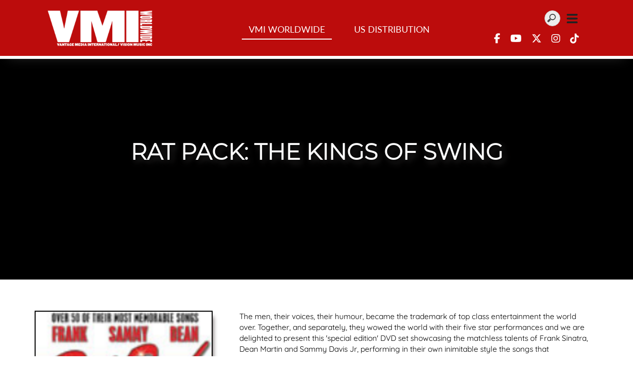

--- FILE ---
content_type: text/html; charset=UTF-8
request_url: http://vmiworldwide.com/index.php/films/detail?id=51092ddf-9035-40e6-8af9-9e1c00df6bc0
body_size: 3913
content:
<!DOCTYPE html>
<html lang="en">
  <head>
    <meta charset="utf-8">
    <meta http-equiv="X-UA-Compatible" content="IE=edge">
    <meta name="viewport" content="width=device-width, initial-scale=1">
    <!-- The above 3 meta tags *must* come first in the head; any other head content must come *after* these tags -->
    <title>VMI WorldWide</title>
    <!--<link href="favicon.ico" rel="icon" type="image/x-icon" />-->

    <!-- Bootstrap CSS -->
    <link href="/themes/theme-vmi/assets/css/bootstrap.min.css" rel="stylesheet" type="text/css" />

    <!--Type Head-->
    <link href="/themes/theme-vmi/assets/css/jquery.typeahead.css" rel="stylesheet" type="text/css" />

    <!-- myriad CSS -->
    <link href="/themes/theme-vmi/assets/sass/style.css" rel="stylesheet" type="text/css">
    <!-- Fonts CSS -->
    <link href="/themes/theme-vmi/assets/fonts/font-awesome/css/all.min.css" rel="stylesheet" type="text/css" />       

    <!-- HTML5 shim and Respond.js for IE8 support of HTML5 elements and media queries -->
    <!-- WARNING: Respond.js doesn't work if you view the page via file:// -->
    <!--[if lt IE 9]>
      <script src="js/html5shiv.min.js"></script>
      <script src="js/respond.min.js"></script>
    <![endif]-->
    <script type="text/javascript">
      var path ="http://vmiworldwide.com";
      var controller ="films";
      var businessUnit="";
    </script>
  </head>
  <body>
  
    <nav id="topbar" class="navbar navbar-default navbar-fixed-top" style="border-bottom:6px solid #fff;">
      <div id="backToTop" class="container-fluid">       
        <div class="navbar-header">   
              
            <div class="vmi-navbar-header">
              <a class="navbar-brand" href="http://vmiworldwide.com/">
                <img id="brand" src="http://vmiworldwide.com/themes/theme-vmi/assets/img/logo.png" class="img img-responsive img-logo" alt="logo" >
              </a>
            </div>
                     <div class="vmi-middle-text-wrap">
              <div class="nav-middle-text">
                <ul class="nav navbar-nav " id="nav-middle-text">
                                      <li class="tab active bsUnit">
                                                <a href="http://vmiworldwide.com/index.php/films?type=International">VMI WorldWide</a>
                                            </li>
                    <li class="tab bsUnit">
                                                <a href="http://vmiworldwide.com/index.php/films?type=domestic">US Distribution</a>
                                            
                    </li>
                                  </ul>
              </div>
          </div>
          <div class="vmi-header-btn-wrap">
            <div class="header-btn-wrap">
              <form class="form" id="myriad_search_form" role="search" action="http://vmiworldwide.com/index.php/search">
                <input name="q" autocomplete="off" type="search" placeholder="" >
              </form>
              <span id="myriad_search_icon" class=""></span>
              <button type="button" class="navbar-toggle collapsed " data-toggle="collapse" data-target="#main-navigation" aria-expanded="false">
                 <img src="/themes/theme-vmi/assets/img/toggle-icon.png" class="img img-responsive " id="toggle-image" alt="menu"> 
              </button>
            </div>  
            <div class="header-social-wrap social-wrap">
              <span><a target="_blank" href="https://www.facebook.com/VMIWorldwide/"><i class="fa-brands fa-facebook-f"></i></a> </span>
              <span><a target="_blank" href="https://www.youtube.com/channel/UCHRfS1UDgmolNb40njm_lZA"><i class="fa-brands fa-youtube"></i></a> </span>
             <span><a target="_blank" href="https://twitter.com/VMIWorld/"><i class="fa-brands fa-x-twitter"></i></a> </span>
              <span><a target="_blank" href="https://www.instagram.com/vmiworldwide/?hl=en"><i class="fa-brands fa-instagram"></i></a> </span>
              <span><a target="_blank" href="https://www.tiktok.com/@vmiworldwide"><i class="fa-brands fa-tiktok"></i></a> </span>
            </div>          
          </div>
        </div>
                 <div class="collapse navbar-collapse" id="main-navigation" style="position:absolute;top:0;left:0;right:0">
          <div class="open-menu-wrapper">
            <a class="navbar-brand open-menu-navbar-brand" href="http://vmiworldwide.com/">
              <img id="brand" src="http://vmiworldwide.com/themes/theme-vmi/assets/img/menu-open-logo.jpg" class="img img-responsive img-logo" alt="logo">
            </a>
             <button type="button" class="navbar-toggle open-navbar-toggle collapsed " data-toggle="collapse" data-target="#main-navigation" aria-expanded="false">
                 <img src="/themes/theme-vmi/assets/img/cross-toggle-iconold.png" class="img img-responsive " id="toggle-image1" alt="menu"> 
              </button>
            <div class="clearfix"></div>
          </div>
          <ul class="nav navbar-nav pull-right">             <li class="page-scroll filmmenu "><a href="http://vmiworldwide.com/index.php/films?type=&cat=Sales New Releases">New Releases</a></li>
                     <li class="page-scroll filmmenu "><a href="http://vmiworldwide.com/index.php/films?type=&cat=Sales Feature Films">Feature Films</a></li>
                     <li class="page-scroll filmmenu "><a href="http://vmiworldwide.com/index.php/films?type=&cat=Sales Music">Music</a></li>
                     <li class="page-scroll filmmenu "><a href="http://vmiworldwide.com/index.php/films?type=&cat=Sales Television">Television</a></li>
                     <li class="page-scroll filmmenu "><a href="http://vmiworldwide.com/index.php/films?type=&cat=Sales Production">Production</a></li>
                     <li class="page-scroll filmmenu "><a href="http://vmiworldwide.com/index.php/about">ABOUT US</a></li>
              
          </ul>
            
        </div>
      </div>
      
    </nav>
    <!-- End Navbar -->

    <div id="single-page-wrap">
	<section class="title-banner" style="background-image:url(/themes/theme-vmi/assets/img/background-placeholder.jpg);">
		<div class="img-content">			
							<div class="title-wrap col-lg-12 col-md-12 col-sm-12">
					<h1 class="heading">RAT PACK: THE KINGS OF SWING</h1>
										</div>
		</div>
	</section>
	<section class="title-details">
		<div class="container">
			<div id="title-detail-wrap" class="row mt-top ">
				<div class="col-lg-4 col-md-4 col-sm-4">
					<div class="filmdetail-img">
						<img src="https://s3.amazonaws.com/cdn.filmtrackonline.com/c01144/starcm_vault_root/images/%7B51092ddf-9035-40e6-8af9-9e1c00df6bc0%7D/rat_pack_thumb__%7B4eb163e6-860e-e211-9d6b-d4ae527c3b65%7D.jpeg" alt="Image" class="img-responsive center-block">
					</div>
				</div>
				<div class="col-lg-8 col-md-8 col-sm-8 synopsis-wrap">
					<div class="row">
									        <!-- <div class="main-heading text-left">
			          <h2>SYNOPSIS</h2>
			        </div> -->
			        <div class="col-lg-12 film-synopsis-content">
			        	<p>The men, their voices, their humour, became the trademark of top class entertainment the world over. Together, and separately, they wowed the world with their five star performances and we are delighted to present this 'special edition' DVD set showcasing the matchless talents of Frank Sinatra, Dean Martin and Sammy Davis Jr, performing in their own inimitable style the songs that transformed them into household names the world over.</p>
			        </div>
											</div>
										<div class="row" style="margin-bottom:-18px">
						<div class="col-lg-6 col-md-6 col-sm-6 col-xs-6"><h4 class="heading-2 text-left"><strong>GENRE:</strong> </h4></div>
						<div class="col-lg-6 col-md-6 col-sm-6 col-xs-6"><h4 class="heading-2 text-right"><strong>YEAR:</strong> 2005</h4></div>
						
					</div>
			</div>
		</div>
	</section>

	<section  class="logo-wrap margin-btn-six" style="margin-top: 3em;">
		<div class="container">
			<div class="row">
							</div>

		</div>
	</section>
	<section class="trailer-wrap margin-btn-six">
		<div class="container">
			<div class="row mt-top">
				<div class="col-lg-12 col-md-12 col-sm-12 col-xs-12">
	        <div class="main-heading ">
            <div class="row heading-wrap">
              <div class="sec-heading-wrap">
                <h2 class="sec-heading">Trailer</h2>
              </div>
            </div>  
	        </div>
      	</div>
	      <div class="col-lg-12 col-md-12 col-sm-12 col-xs-12">
									<div id="col-lg-12" class="video-container" style="padding-top:0;">
	     					<img src="/themes/theme-vmi/assets/img/trailer-placeholder.png" class="img-responsive center-block"/>
	   					</div>
										</div>
			</div>
		</div>
	</section>

		<section class="thumbnails-gallery-wrap section-bottom-mar">
			</section> 
	<!-- Modal content-->
<div id="filmdetailModal" class="modal fade" role="dialog">
  	<div class="modal-dialog modal-lg">
    	<div class="modal-content">
      		<div class="modal-header">
      			<span class="modal-title">RAT PACK: THE KINGS OF SWING</span>
        		<button type="button" class="close" data-dismiss="modal">x</button>
      		</div>
  			<div class="modal-body">
    			<div id="filmdetailCarousel" class="carousel slide" data-ride="carousel">
			        <!-- Wrapper for slides -->
			        <div class="carousel-inner" role="listbox">
			                  				</div>

					<!-- Left and right controls -->
					<a class="left carousel-control" href="#filmdetailCarousel" role="button" data-slide="prev">
						<span class="glyphicon glyphicon-chevron-left" aria-hidden="true"></span>
						<span class="sr-only">Previous</span>
					</a>
					<a class="right carousel-control" href="#filmdetailCarousel" role="button" data-slide="next">
						<span class="glyphicon glyphicon-chevron-right" aria-hidden="true"></span>
						<span class="sr-only">Next</span>
					</a>
				</div>
			</div>
		</div>
	</div>
</div> 
</section>

    <footer class="footer-bg" style="background-image: url('')">
       <div id="loader" style="display: none;position: absolute;z-index: 999999999;"> 
        <div class="loading"></div>
        <span id="loaderText" style="position: fixed;top: 54%;left: 0;right: 0;text-align: center;color: #000;"></span> 
      </div>
      <div class="copy-right-bg"> 
        <div class="container-fluid">
          <div class="row copyright-wrap ">
            <div class="rights col-lg-4 col-md-4 col-sm-4 col-xs-12 heading-white-footer">
              &copy; 2022 VMI WORLDWIDE | All Rights Reserved.
            </div>
            <div class="col-lg-4 col-md-4 col-sm-4 col-xs-12 social-wrap">
              <span><a target="_blank" href="https://www.facebook.com/VMIWorldwide/"><i class="fa-brands fa-facebook-f"></i></a> </span>
               <span><a target="_blank" href="https://www.youtube.com/channel/UCHRfS1UDgmolNb40njm_lZA"><i class="fa-brands fa-youtube"></i></a> </span>
              <span><a target="_blank" href="https://twitter.com/VMIWorld/"><i class="fa-brands fa-twitter"></i></a> </span>
              <span><a target="_blank" href="https://www.instagram.com/vmiworldwide/?hl=en"><i class="fa-brands fa-instagram"></i></a> </span>
              <span><a target="_blank" href="https://www.tiktok.com/@vmiworldwide"><i class="fa-brands fa-tiktok"></i></a> </span>
            </div>
            <div class="conditions col-lg-4 col-sm-4 col-md-4 col-xs-12 ">
              <span><a href="/index.php/about">About Us | </a> </span>
              <span><a class="scroll" data-toggle="modal" data-target="#terms"> Terms & Conditions | </a> </span>
              <span><a  data-toggle="modal" data-target="#privacy"> Privacy Policy </a></span>
            </div>
          </div>  
        </div>
      </div>
    </footer>
    <!-- Start Terms & Services Popup -->
    <div class="modal fade" id="terms" tabindex="-1" role="dialog" aria-hidden="true"> 
      <div class="modal-dialog">
        <div class="modal-content">
          <div class="modal-header">
            <span class="modal-title">Terms of Services</span>
            <button type="button" class="close" data-dismiss="modal" aria-label="Close"><span aria-hidden="true">X</span></button>
            
          </div>
          <div class="modal-body scrollbox">
            <div class="col-lg-12 col-md-12 col-sm-12">
            <p></p>            </div>
            <div class="clear"></div>
          </div>
        </div>
      </div>
    </div>
    <!-- End Terms & Services Popup -->

    <!-- Start Terms & Services Popup -->
    <div class="modal fade" id="privacy" tabindex="-1" role="dialog" aria-hidden="true"> 
      <div class="modal-dialog">
        <div class="modal-content">
          <div class="modal-header">
            <span class="modal-title">Privacy Policy</span>
            <button type="button" class="close" data-dismiss="modal" aria-label="Close"><span aria-hidden="true">X</span></button>
            
          </div>
          <div class="modal-body scrollbox">
            <div class="col-lg-12 col-md-12 col-sm-12">
            <p></p>            </div>
            <div class="clear"></div>
          </div>
        </div>
      </div>
    </div>
        </div>

       
        
    <script src="/assets/18d2ffcc/jquery.js"></script>
<script src="/themes/theme-vmi/assets/js/bootstrap.min.js"></script>
<script src="/themes/theme-vmi/assets/js/jquery.easing.min.js"></script>
<script src="/themes/theme-vmi/assets/js/scrolling-nav.js"></script>
<script src="/themes/theme-vmi/assets/js/material.min.js"></script>
<script src="/themes/theme-vmi/assets/js/ripples.min.js"></script>
<script src="/themes/theme-vmi/assets/js/custom-js.js"></script>
<script src="/themes/theme-vmi/assets/js/jquery.backstretch.js"></script>
<script src="/themes/theme-vmi/assets/js/isotope/isotope.pkgd.min.js"></script>
<script src="/themes/theme-vmi/assets/js/main-m.js"></script>    
     <script type="text/javascript">
        function myFunction(x) {
          x.classList.toggle("change");
        }
      </script>
            <script type="text/javascript">
        jQuery('.navbar-toggle').click(function() {     
        if (jQuery("#main-navigation").hasClass("in")) {  
          jQuery("#toggle-image").attr('src', '/themes/theme-vmi/assets/img/toggle-icon.png'); 
        }
        else{
          jQuery("#toggle-image1").attr('src', '/themes/theme-vmi/assets/img/cross-toggle-iconold.png');
        }
      });
       
      </script>
       <script type="text/javascript">
        $(function() {
        $('a[href="#topbar])').click(function() {
          if (location.pathname.replace(/^\//,'') == this.pathname.replace(/^\//,'') && location.hostname == this.hostname) {
            var target = $(this.hash);
            target = target.length ? target : $('[name=' + this.hash.slice(1) +']');
            if (target.length) {
              $('html, body').animate({
                scrollTop: target.offset().top
              }, 1000);
              return false;
            }
          }
        });
      });
      </script> 
</body>
</html>


--- FILE ---
content_type: text/css
request_url: http://vmiworldwide.com/themes/theme-vmi/assets/sass/style.css
body_size: 10878
content:
/**     
 * Theme Name:    The VMI

 * Author:        Ajay
 * Author URI:    https://www.epikta.com
 * Version:       1.0
 * Licensed under EPIKTA (https://www.epika.com)
 */
/* ==========================================================================
Variables
========================================================================== */
.transition {
  transition: all 0.4s ease-in-out;
  -webkit-transition: all 0.4s ease-in-out;
  -moz-transition: all 0.4s ease-in-out;
  -o-transition: all 0.4s ease-in-out; }

/* ==========================================================================
Typography
========================================================================== */
h1, .h1 {
  font-size: 2.625rem;
  color: #333333 !important;
  font-family: "Quicksand Regular" !important; }

h2, .h2 {
  font-size: 2.45rem;
  color: #404042 !important;
  font-family: "Quicksand Regular" !important; }

h3, .h3 {
  font-size: 1.26875rem; }

h4, .h4 {
  font-size: 1.53125rem; }

h5, .h5 {
  font-size: 1.3125rem; }

h6, .h6 {
  font-size: 1.015rem; }

p, body, html {
  font-family: "Quicksand Regular" !important;
  color: #000000; }

p {
  font-size: 1.00625rem; }

.footer p {
  font-size: 0.875rem; }

.text-left {
  text-align: left; }

.text-right {
  text-align: right; }

.text-center {
  text-align: center; }

.text-justify {
  text-align: justify; }

.text-nowrap {
  white-space: nowrap; }

.text-lowercase {
  text-transform: lowercase; }

.text-uppercase {
  text-transform: uppercase; }

.text-capitalize {
  text-transform: capitalize; }

/* ==========================================================================
Custom-Font
========================================================================== */
/* Quicksand Font */
@font-face {
  font-family: 'Quicksand Bold';
  /*a name to be used later*/
  src: url("../fonts/Quicksand/Quicksand-Bold.ttf");
  /*URL to font*/ }
@font-face {
  font-family: 'Quicksand Light';
  /*a name to be used later*/
  src: url("../fonts/Quicksand/Quicksand-Light.ttf");
  /*URL to font*/ }
@font-face {
  font-family: 'Quicksand Medium';
  /*a name to be used later*/
  src: url("../fonts/Quicksand/Quicksand-Medium.ttf");
  /*URL to font*/ }
@font-face {
  font-family: 'Quicksand Regular';
  /*a name to be used later*/
  src: url("../fonts/Quicksand/Quicksand-Regular.ttf");
  /*URL to font*/ }
@font-face {
  font-family: 'Quicksand SemiBold';
  /*a name to be used later*/
  src: url("../fonts/Quicksand/Quicksand-SemiBold.ttf");
  /*URL to font*/ }
/* Francois-One Font */
@font-face {
  font-family: 'AkzidenzGroteskBE Cn';
  /*a name to be used later*/
  src: url("../fonts/AkzidenzGroteskBE-Cn/AkzidenzGroteskBE-Cn.otf");
  /*URL to font*/ }
/* Euphemia UCAS Font */
@font-face {
  font-family: 'Euphemia UCAS Bold 2.6.6';
  /*a name to be used later*/
  src: url("../fonts/Euphemia-UCAS/Euphemia UCAS Bold 2.6.6.ttf");
  /*URL to font*/ }
@font-face {
  font-family: 'Euphemia UCAS Italic';
  /*a name to be used later*/
  src: url("../fonts/Euphemia-UCAS/Euphemia UCAS Italic 2.6.6.ttf");
  /*URL to font*/ }
@font-face {
  font-family: 'Euphemia UCAS Regular';
  /*a name to be used later*/
  src: url("../fonts/Euphemia-UCAS/Euphemia UCAS Regular 2.6.6.ttf");
  /*URL to font*/ }
/* Francois-One Font */
@font-face {
  font-family: 'FrancoisOne';
  /*a name to be used later*/
  src: url("../fonts/francois-one/FrancoisOne.ttf");
  /*URL to font*/ }
/* Franklin Gothic Book Regular Font */
@font-face {
  font-family: 'Franklin Gothic Book Regular';
  /*a name to be used later*/
  src: url("../fonts/Franklin Gothic Book Regular/Franklin Gothic Book Regular.ttf");
  /*URL to font*/ }
/* Cabin Font */
@font-face {
  font-family: 'Cabin-Regular';
  /*a name to be used later*/
  src: url("../fonts/cabin/Cabin-Regular.ttf");
  /*URL to font*/ }
/* Lato Font */
@font-face {
  font-family: 'Lato-Black';
  /*a name to be used later*/
  src: url("../fonts/Lato2OFL/Lato-Black.ttf");
  /*URL to font*/ }
@font-face {
  font-family: 'Lato-BlackItalic';
  /*a name to be used later*/
  src: url("../fonts/Lato2OFL/Lato-BlackItalic.ttf");
  /*URL to font*/ }
@font-face {
  font-family: 'Lato-Bold';
  /*a name to be used later*/
  src: url("../fonts/Lato2OFL/Lato-Bold.ttf");
  /*URL to font*/ }
@font-face {
  font-family: 'Lato-BoldItalic';
  /*a name to be used later*/
  src: url("../fonts/Lato2OFL/Lato-BoldItalic.ttf");
  /*URL to font*/ }
@font-face {
  font-family: 'Lato-Hairline';
  /*a name to be used later*/
  src: url("../fonts/Lato2OFL/Lato-Hairline.ttf");
  /*URL to font*/ }
@font-face {
  font-family: 'Lato-HairlineItalic';
  /*a name to be used later*/
  src: url("../fonts/Lato2OFL/Lato-HairlineItalic.ttf");
  /*URL to font*/ }
@font-face {
  font-family: 'Lato-Heavy';
  /*a name to be used later*/
  src: url("../fonts/Lato2OFL/Lato-Heavy.ttf");
  /*URL to font*/ }
@font-face {
  font-family: 'Lato-HeavyItalic';
  /*a name to be used later*/
  src: url("../fonts/Lato2OFL/Lato-HeavyItalic.ttf");
  /*URL to font*/ }
@font-face {
  font-family: 'Lato-Italic';
  /*a name to be used later*/
  src: url("../fonts/Lato2OFL/Lato-Italic.ttf");
  /*URL to font*/ }
@font-face {
  font-family: 'Lato-Light';
  /*a name to be used later*/
  src: url("../fonts/Lato2OFL/Lato-Light.ttf");
  /*URL to font*/ }
@font-face {
  font-family: 'Lato-LightItalic';
  /*a name to be used later*/
  src: url("../fonts/Lato2OFL/Lato-LightItalic.ttf");
  /*URL to font*/ }
@font-face {
  font-family: 'Lato-Medium';
  /*a name to be used later*/
  src: url("../fonts/Lato2OFL/Lato-Medium.ttf");
  /*URL to font*/ }
@font-face {
  font-family: 'Lato-MediumItalic';
  /*a name to be used later*/
  src: url("../fonts/Lato2OFL/Lato-MediumItalic.ttf");
  /*URL to font*/ }
@font-face {
  font-family: 'Lato-Regular';
  /*a name to be used later*/
  src: url("../fonts/Lato2OFL/Lato-Regular.ttf");
  /*URL to font*/ }
@font-face {
  font-family: 'Lato-Semibold';
  /*a name to be used later*/
  src: url("../fonts/Lato2OFL/Lato-Semibold.ttf");
  /*URL to font*/ }
@font-face {
  font-family: 'Lato-SemiboldItalic';
  /*a name to be used later*/
  src: url("../fonts/Lato2OFL/Lato-SemiboldItalic.ttf");
  /*URL to font*/ }
@font-face {
  font-family: 'Lato-Thin';
  /*a name to be used later*/
  src: url("../fonts/Lato2OFL/Lato-Thin.ttf");
  /*URL to font*/ }
@font-face {
  font-family: 'Lato-ThinItalic';
  /*a name to be used later*/
  src: url("../fonts/Lato2OFL/Lato-ThinItalic.ttf");
  /*URL to font*/ }
/* Muli Font */
@font-face {
  font-family: 'Muli';
  /*a name to be used later*/
  src: url("../fonts/Muli/Muli.ttf");
  /*URL to font*/ }
@font-face {
  font-family: 'Muli-Bold';
  /*a name to be used later*/
  src: url("../fonts/Muli/Muli-Bold.ttf");
  /*URL to font*/ }
@font-face {
  font-family: 'Muli-BoldItalic';
  /*a name to be used later*/
  src: url("../fonts/Muli/Muli-BoldItalic.ttf");
  /*URL to font*/ }
@font-face {
  font-family: 'Muli-ExtraLight';
  /*a name to be used later*/
  src: url("../fonts/Muli/Muli-ExtraLight.ttf");
  /*URL to font*/ }
@font-face {
  font-family: 'Muli-ExtraLightItalic';
  /*a name to be used later*/
  src: url("../fonts/Muli/Muli-ExtraLightItalic.ttf");
  /*URL to font*/ }
@font-face {
  font-family: 'Muli-Italic';
  /*a name to be used later*/
  src: url("../fonts/Muli/Muli-Italic.ttf");
  /*URL to font*/ }
@font-face {
  font-family: 'Muli-Light';
  /*a name to be used later*/
  src: url("../fonts/Muli/Muli-Light.ttf");
  /*URL to font*/ }
@font-face {
  font-family: 'Muli-LightItalic';
  /*a name to be used later*/
  src: url("../fonts/Muli/Muli-LightItalic.ttf");
  /*URL to font*/ }
@font-face {
  font-family: 'Muli-Regular';
  /*a name to be used later*/
  src: url("../fonts/Muli/Muli-Regular.ttf");
  /*URL to font*/ }
@font-face {
  font-family: 'Muli-SemiBold';
  /*a name to be used later*/
  src: url("../fonts/Muli/Muli-SemiBold.ttf");
  /*URL to font*/ }
@font-face {
  font-family: 'Muli-Semi-BoldItalic';
  /*a name to be used later*/
  src: url("../fonts/Muli/Muli-Semi-BoldItalic.ttf");
  /*URL to font*/ }
/* Raleway Font */
@font-face {
  font-family: 'Raleway-Bold';
  /*a name to be used later*/
  src: url("../fonts/raleway/Raleway-Bold.ttf");
  /*URL to font*/ }
@font-face {
  font-family: 'Raleway-ExtraBold';
  /*a name to be used later*/
  src: url("../fonts/raleway/Raleway-ExtraBold.ttf");
  /*URL to font*/ }
@font-face {
  font-family: 'Raleway-Medium';
  /*a name to be used later*/
  src: url("../fonts/raleway/Raleway-Medium.ttf");
  /*URL to font*/ }
@font-face {
  font-family: 'Raleway-SemiBold';
  /*a name to be used later*/
  src: url("../fonts/raleway/Raleway-SemiBold.ttf");
  /*URL to font*/ }
@font-face {
  font-family: 'Raleway-Regular';
  /*a name to be used later*/
  src: url("../fonts/raleway/Raleway-Regular.ttf");
  /*URL to font*/ }
@font-face {
  font-family: 'Raleway-Black';
  /*a name to be used later*/
  src: url("../fonts/raleway/Raleway-Black.ttf");
  /*URL to font*/ }
@font-face {
  font-family: 'Raleway-BlackItalic';
  /*a name to be used later*/
  src: url("../fonts/raleway/Raleway-BlackItalic.ttf");
  /*URL to font*/ }
@font-face {
  font-family: 'Raleway-Light';
  /*a name to be used later*/
  src: url("../fonts/raleway/Raleway-Light.ttf");
  /*URL to font*/ }
@font-face {
  font-family: 'Raleway-LightItalic';
  /*a name to be used later*/
  src: url("../fonts/raleway/Raleway-LightItalic.ttf");
  /*URL to font*/ }
@font-face {
  font-family: 'Raleway-Thin';
  /*a name to be used later*/
  src: url("../fonts/raleway/Raleway-Thin.ttf");
  /*URL to font*/ }
@font-face {
  font-family: 'Bebas-Nueue';
  /*a name to be used later*/
  src: url("../fonts/Bebas_Neue/BebasNeue-Regular.ttf");
  /*URL to font*/ }
@font-face {
  font-family: 'Montserrat-Regular';
  /*a name to be used later*/
  src: url("../fonts/Montserrat/Montserrat-Regular.ttf");
  /*URL to font*/ }
@font-face {
  font-family: 'Montserrat-Light';
  /*a name to be used later*/
  src: url("../fonts/Montserrat/Montserrat-Light.ttf");
  /*URL to font*/ }
@font-face {
  font-family: 'Montserrat-Extra-Light';
  /*a name to be used later*/
  src: url("../fonts/Montserrat/Montserrat-ExtraLight.ttf");
  /*URL to font*/ }
.form-control {
  height: 38px;
  padding: 7px;
  font-size: 16px;
  line-height: 1.42857143;
  box-shadow: 0 1px 1px rgba(0, 0, 0, 0) inset; }

.form-control:focus {
  outline: none; }

.form-control,
.form-group .form-control {
  border-radius: 2px; }

.form-group {
  padding-bottom: 0px;
  margin: 0px 0 0 0; }

.close {
  color: #ffffff !important;
  opacity: 1 !important; }

.withripple {
  position: relative; }

.ripple-container {
  position: absolute;
  top: 0;
  left: 0;
  z-index: 1;
  width: 100%;
  height: 100%;
  overflow: hidden;
  border-radius: inherit;
  pointer-events: none; }

.ripple {
  position: absolute;
  width: 20px;
  height: 20px;
  margin-left: -10px;
  margin-top: -10px;
  border-radius: 100%;
  background-color: #000;
  background-color: rgba(0, 0, 0, 0.05);
  transform: scale(1);
  transform-origin: 50%;
  opacity: 0;
  pointer-events: none; }

.ripple.ripple-on {
  transition: opacity 0.15s ease-in 0s, transform 0.5s cubic-bezier(0.4, 0, 0.2, 1) 0.1s;
  opacity: 0.1; }

.ripple.ripple-out {
  transition: opacity 0.1s linear 0s !important;
  opacity: 0; }

/* ==========================================================================
Navbar
========================================================================== */
/* Navigation Settings */
nav li {
  display: block; }

.navbar-default {
  background-color: #BC0c0c; }

nav li a {
  color: #757575;
  text-transform: uppercase;
  outline: none; }

ul.nav.navbar-nav {
  position: relative;
  color: #ffffff;
  padding: 0 0.55em;
  margin-bottom: -9px; }

.navbar-header {
  display: flex;
  align-items: center;
  flex-direction: row;
  justify-content: space-between; }

#main-navigation {
  background: #ffffff; }
  #main-navigation ul {
    padding-top: 2em !important; }

ul.nav.navbar-nav li a {
  font-family: "Lato-Regular";
  text-transform: uppercase;
  color: #000000;
  letter-spacing: 0;
  padding: 0.5em 0.8em;
  border-bottom: 2px solid transparent; }

.navbar-nav > li:nth-child(8) {
  border-right: 1px solid transparent; }

.navbar-nav > li:last-child {
  border-right: 1px solid transparent;
  line-height: 20px;
  min-width: 31px; }

.navbar-nav > li > a {
  padding-top: 0;
  padding-bottom: 0; }

.navbar-nav > li {
  padding-left: 1em;
  padding-right: 1em; }

.navbar-nav > li > .search-open {
  position: absolute;
  right: 0;
  top: 2em;
  width: 200px;
  z-index: 999; }

ul.nav.navbar-nav > li > .active {
  color: #000000;
  border-bottom: 2px solid #fa0105; }

ul.nav.navbar-nav li a:hover,
ul.nav.navbar-nav li a:focus {
  color: #fa0105;
  border-bottom: 1px solid transparent;
  background: transparent;
  outline: none; }

.navbar-default .navbar-nav > .active > a,
.navbar-default .navbar-nav > .active > a:hover,
.navbar-default .navbar-nav > .active > a:focus {
  color: #ff3c3a;
  text-decoration: none;
  border: transparent;
  border-bottom: 1px solid transparent;
  background: transparent; }

.navbar-fixed-top .navbar-right {
  margin-right: 0; }

.navbar-default .navbar-nav > .open > a,
.navbar-default .navbar-nav > .open > a:hover,
.navbar-default .navbar-nav > .open > a:focus {
  background-color: transparent;
  color: #fa0105; }

.navbar-collapse.collapse.in {
  background: #ffffff; }

.nav-controls {
  background: #028fcc;
  padding: 0 0.83em;
  text-align: right; }

.fa.fa-times {
  cursor: pointer; }

.nav li {
  border: tranparent; }

nav li a {
  color: #434343;
  text-transform: uppercase; }

.nav-back {
  background-color: transparent; }

.navbar-default {
  padding: 0; }

.nav-back-footer {
  background-color: rgba(255, 255, 255, 0.1);
  padding: 1.9em 0;
  border-radius: 0 0 200em 200em; }

.navbar-fixed-top {
  border-width: 0; }

.navbar-brand {
  font-size: 0px;
  padding: 0 0.83em;
  height: auto; }

.navbar-brand img {
  -moz-transition: all 0.5s linear;
  -webkit-transition: all 0.5s linear;
  transition: all 0.5s linear;
  -moz-transform: scale3d(0.9, 0.9, 0.9);
  -webkit-transform: scale3d(0.9, 0.9, 0.9);
  transform: scale3d(0.9, 0.9, 0.9);
  margin-top: 0;
  max-width: 100%;
  /*&:hover{ 
  -webkit-transform: scale3d(1, 1, 1);
   -moz-transform: scale3d(1, 1, 1);
    transform: scale3d(1, 1, 1);
     } */ }

.navbar-toggle {
  background-color: #434343;
  background-image: none;
  border: 1px solid transparent;
  border-radius: 0;
  float: right;
  margin-bottom: 0.49em;
  margin-right: 0;
  margin-top: 0.49em;
  padding: 0.8em 0.9em;
  position: relative; }

.navbar-default .navbar-toggle:focus, .navbar-default .navbar-toggle:hover {
  background: #fa0105; }

.navbar-default .navbar-toggle .icon-bar {
  background: #ffffff; }

.navbar-default .navbar-toggle {
  border-color: transparent; }

.navbar-toggle:focus {
  outline: 0 none; }

.navbar-toggle .icon-bar {
  border-radius: 1px 1px 1px 1px;
  display: block;
  height: 2px;
  width: 22px; }

.nav-tabs.nav-justified > li > a {
  margin-bottom: 0.28em;
  text-align: center; }

.nav > li > a:focus, .nav > li > a:hover {
  text-decoration: none;
  background-color: #eee;
  color: #fa0105; }

.nav-justified > li > a {
  margin-bottom: 0.28em;
  text-align: center; }

.nav-tabs > li > a {
  margin-right: 0.11em;
  line-height: 1.42857143;
  border: 1px solid transparent;
  border-radius: 0; }

.dropdown-menu {
  background: #ffffff; }

.dropdown {
  margin-left: 1em; }

.dropdown-left-mar {
  margin-left: -1em; }

.navbar-nav {
  padding: 0.88em 0;
  margin-left: 10em; }

.navbar {
  -webkit-transition: background 1.5s ease-in-out,padding 1.5s ease-in-out;
  -moz-transition: background 1.5s ease-in-out,padding 1.5s ease-in-out;
  transition: background 1.5s ease-in-out,padding 1.5s ease-in-out; }

.top-nav-collapse {
  padding: 0;
  background: #BC0c0c !important; }

.bar1, .bar2, .bar3 {
  width: 35px;
  height: 5px;
  background-color: #333;
  margin: 6px 0;
  transition: 0.4s; }

.change .bar1 {
  -webkit-transform: rotate(-45deg) translate(-9px, 6px);
  transform: rotate(-45deg) translate(-9px, 6px); }

.change .bar2 {
  opacity: 0; }

.change .bar3 {
  -webkit-transform: rotate(45deg) translate(-8px, -8px);
  transform: rotate(45deg) translate(-8px, -8px); }

.nav-middle-text ul li a {
  font-family: "Quicksand Medium"; }

.nav-middle-text ul.nav.navbar-nav li a:hover,
.nav-middle-text ul.nav.navbar-nav li a:focus {
  color: #000000;
  border-bottom: 2px solid #fff;
  background: transparent;
  outline: none; }

.navbar-default .nav-middle-text .navbar-nav > .active > a,
.navbar-default .nav-middle-text .navbar-nav > .active > a:hover,
.navbar-default .nav-middle-text .navbar-nav > .active > a:focus {
  color: #ff3c3a;
  text-decoration: none;
  border: transparent;
  border-bottom: 2px solid #fff;
  background: transparent; }

.nav-middle-text ul {
  text-align: center; }
  .nav-middle-text ul li {
    display: inline-block; }
    .nav-middle-text ul li a {
      font-size: 1em;
      color: #ffffff !important;
      text-transform: uppercase;
      padding-top: 0 !important; }

.navbar-toggle #toggle-image {
  font-size: 30px; }

.img-logo {
  width: 80%; }

.open-menu-wrapper {
  padding: 20px 30px; }
  .open-menu-wrapper .open-navbar-toggle {
    padding: 0em 0.9em; }
  .open-menu-wrapper .img-logo {
    width: 100%; }

/* ==========================================================================
Mixin
========================================================================== */
/* ==========================================================================
Variables
========================================================================== */
.transition {
  transition: all 0.4s ease-in-out;
  -webkit-transition: all 0.4s ease-in-out;
  -moz-transition: all 0.4s ease-in-out;
  -o-transition: all 0.4s ease-in-out; }

/* ==========================================================================
Home
========================================================================== */
section {
  background: #ffffff; }

h1, h2 {
  margin-top: 0;
  font-weight: 600; }

.margin-bottom {
  margin-bottom: 1em; }

.margin-btn-ten {
  margin-bottom: 10em; }

.margin-btn-six {
  margin-bottom: 6em; }

.header-mar-top {
  margin-top: 10em; }

.header-mar-bottom {
  margin-bottom: 1em; }

#feature-film {
  padding-bottom: 3em;
  padding-top: 2em; }

.main-heading h2 {
  font-size: 2rem;
  padding: 0.4em;
  color: #000000;
  font-family: "Quicksand Regular" !important; }

.photo-main-heading h2 {
  font-size: 1.5em;
  padding: 0.4em;
  color: #ffffff;
  text-transform: uppercase; }

#home-news {
  padding-bottom: 1em;
  margin-bottom: margin10; }

.home-news-content-wrap {
  background: #ffffff;
  padding-bottom: 1em; }

.home-news-content {
  padding: 1em; }

.home-news-content p {
  color: #000000; }

.transparent-button {
  background: transparent;
  border: 1px solid #333;
  border-radius: none;
  font-size: 1em;
  color: #fa0105; }

.social-icon {
  margin-left: 0.35em; }

.date-content {
  color: #555555;
  letter-spacing: 2px;
  font-family: "Quicksand Medium" !important; }

hr {
  border: 1px solid #dcd8d7; }

.socials-icons-list {
  display: inline-flex; }

.margin-left {
  margin-left: -2em; }

.nav-icon-2, .nav-icon-3 {
  background: #ffffff;
  color: #ffffff;
  width: 20px;
  height: 20px;
  padding: 0.3em; }
  .nav-icon-2:hover, .nav-icon-3:hover {
    color: #fa0105; }

.padding-six {
  padding: 6em; }

.icon-bar {
  display: inline-flex; }

.media__image {
  display: block;
  width: 100%; }

#film .media__image {
  width: 100%; }

#search .media__image {
  min-height: 400px;
  width: 100%; }

.news-vertical-middle, .profile-vertical-middle {
  display: table;
  width: 100%;
  height: 100%; }

.vertical-align {
  display: table-cell;
  vertical-align: middle; }

.markets_title {
  background: rgba(231, 230, 229, 0.9);
  color: #000000;
  font-size: 1em;
  text-align: center;
  -webkit-transition: 0.6s;
  transition: 0.6s;
  display: flex;
  align-content: center;
  align-items: center;
  min-height: 95px; }
  .markets_title h2.name {
    margin-top: 0;
    margin-bottom: 0; }

.overlay-container .name {
  color: #000000; }

.panel-body {
  padding: 0; }

/* ==========================================================================
Film
========================================================================== */
.film-top-mar {
  margin-top: 2em; }

.film-dropdown-menu-wrap {
  margin-top: 10em; }

.film-dropdown-menu {
  margin-right: 2em; }

.film-dropdown-btn {
  border: 1px solid #605e5f; }

.film-dropdown-menu > .dropdown-menu {
  right: auto; }

#filmdetail {
  margin-top: 5em;
  padding-bottom: 4em; }

.filmdetail-img {
  margin-bottom: 1em; }

#filmdetail .filmdetail-img img {
  width: 100%; }

#film-synopsis, #film-review {
  background: rgba(210, 210, 212, 0.9);
  padding-bottom: 4em; }

.film-details-content, #film-festival-awards {
  padding-bottom: 2em; }

.film-synopsis-content p {
  color: #000000; }

.title-list-table td {
  border: 1px solid transparent; }

.title-list-table th {
  border: 1px solid transparent !important; }

.title-list-table thead {
  background: transparent;
  font-family: "FrancoisOne";
  border: 1px solid transparent; }

.title-list-table tr:hover {
  color: #000000;
  background: transparent; }

.photo-gallery {
  background-image: url("../img/gallery-bg.jpg");
  background-size: cover;
  height: 250px;
  padding: 3em 0 6em; }

.photogallery-btn {
  color: #ffffff !important;
  border: 1px solid #ffffff;
  border-radius: 4px;
  margin-top: 2em; }

#filmdetailCarousel img {
  width: 100%; }

.image-wrap {
  margin-bottom: 1.5em; }

.film-detial-modal-content {
  background-clip: padding-box;
  background-color: rgba(0, 0, 0, 0) !important;
  border: 1px solid rgba(0, 0, 0, 0);
  box-shadow: 0 3px 9px rgba(0, 0, 0, 0);
  padding: 5em 10em; }

.film-enjoy-tiltle-img {
  padding-bottom: 2em; }

.film-enjoy-tiltle-img li {
  padding-left: 1em; }

.film-detail-modal-header .close {
  margin-right: -0.9em; }

.modal-content {
  padding: 1.5em; }

.img-full-width {
  width: 100%; }

#film-enjoy-titles .min-height-img img {
  min-height: 16em; }

.gallery-img-wrap img {
  height: 120px; }

#thumbnails-gallery ul {
  padding-left: 0; }

/* ==========================================================================
Thumbnails Gallery
========================================================================== */
.thumbnails-wrapper {
  padding: 0 0 0 0; }

.thumbnails-wrapper li {
  list-style: none;
  margin-bottom: 2em; }

.thumbnails-wrapper li img {
  cursor: pointer; }

.thumbnail-gallery img {
  max-height: 220px;
  width: 100%; }

#thumbnails .modal-body {
  padding: 5px !important; }

.modal-content {
  border-radius: 0; }

.img-width {
  width: 100%; }

/* ==========================================================================
News
========================================================================== */
#news {
  padding-bottom: 1em; }

.mt-top {
  margin-top: 1em; }

.mt-top-one {
  margin-top: 1em; }

.mt-top-two {
  margin-top: 2em; }

.mt-top-three {
  margin-top: 3em; }

.mt-top-one-five {
  margin-top: 0.5em; }

.click-here a {
  color: #000000;
  text-decoration: underline;
  font-size: 1em; }
  .click-here a:hover {
    color: #000000;
    text-decoration: underline; }

.click-here a {
  font-size: 1em; }

.clear {
  clear: both; }

/*Modal */
.caption {
  position: absolute;
  top: 0.5em;
  width: 100%;
  text-align: center;
  color: #ffffff; }

.caption-table {
  display: table;
  width: 100%;
  height: 100%;
  text-align: center; }

.caption-table-cell {
  display: table-cell;
  vertical-align: middle; }

.modal-backdrop.in {
  opcaity: 0 !important; }

.modal-backdrop {
  z-index: 0 !important; }

.modal-header {
  border-bottom: 1px solid transparent; }

.modal-title {
  font-family: "Muli-Light";
  font-size: 1.3em;
  color: #ffffff; }

#terms .modal-body, #privacy .modal-body {
  max-height: 500px;
  overflow: auto;
  padding: 0; }

.modal-body p {
  font-family: "Muli-Light"; }

.modal-content {
  background-color: #fff;
  color: #000000; }
  .modal-content .close {
    color: #333 !important; }

.modal-content p {
  color: #333; }

.video-popup {
  background: transparent !important;
  box-shadow: 0 3px 9px rgba(0, 0, 0, 0) !important;
  border: 1px solid rgba(0, 0, 0, 0) !important; }

/* Search Bar  */
.well {
  background-color: #ffffff;
  border-radius: 0;
  box-shadow: 0 1px 1px rgba(0, 0, 0, 0) inset;
  margin-bottom: 0;
  min-height: 0;
  padding: 0; }

.modal-content.search-modal-content {
  box-shadow: 0 0 26px 8px #000; }

.search-icon-style {
  margin-top: -2.59em;
  border: 1px solid transparent; }

.search-form-group.is-focused .form-control {
  background-image: none;
  background-size: none;
  box-shadow: none; }

.search-form-group.is-focused .form-control .material-input::after {
  background-color: none;
  background-image: none; }

.search-form-group, .search-form-group .search-form-group {
  background-image: none; }

.form-control, .form-group .form-control {
  border-radius: 0; }

.search-form-group {
  color: #000000; }

.search-icon {
  margin-top: -2em; }

.search-modal-content {
  margin-top: 5em; }

.margin-right {
  margin-top: 5.4em; }

.modal-backdrop.in {
  opacity: 0.7 !important; }

.thumbnail-wrap img {
  -webkit-transition: all 0.5s linear;
  transition: all 0.5s linear;
  -moz-transform: scale3d(1, 1, 1);
  -webkit-transform: scale3d(1, 1, 1);
  transform: scale3d(1, 1, 1); }
  .thumbnail-wrap img:hover {
    transform: scale3d(1.2, 1.2, 1.2);
    -webkit-transform: scale3d(1.2, 1.2, 1.2);
    -moz-transform: scale3d(1.2, 1.2, 1.2); }

.hidden {
  display: block !important; }

/* ==========================================================================
Contact Page
========================================================================== */
.floater {
  float: left;
  height: 50%;
  width: 100%;
  margin-bottom: -10px; }

.overlay {
  clear: both;
  background: rgba(133, 132, 132, 0.6);
  bottom: 0;
  top: 0;
  left: 1.9em;
  right: 1.9em;
  color: #000000;
  font-size: 1em;
  opacity: 0;
  overflow: hidden;
  position: absolute;
  text-align: center;
  -webkit-transition: 0.6s;
  transition: 0.6s;
  /*padding:$padding9em 0;*/ }

.overlay:hover {
  opacity: 1; }

.overlay span, h5 {
  color: #ffffff; }

.overlay h3 {
  font-size: 2.5em; }

.profile-name h3 {
  font-size: 1.9em;
  margin-bottom: 0; }

.modal-body .profile-name h3 {
  font-size: 1.5em; }

.overlay span {
  font-size: 1.7em; }

.overlay h5 {
  font-size: 1.9em; }

.grey-light p {
  color: #999999; }

.map-wrapper {
  position: relative; }

.contact-img-height-width {
  height: 593px;
  width: 99.5%; }

.map-address .arrow-right {
  width: 0;
  height: 0;
  border-top: 20px solid transparent;
  border-bottom: 20px solid transparent;
  border-left: 20px solid #999;
  top: 43%;
  right: -20px;
  bottom: 0;
  position: absolute; }

#map {
  width: 100%;
  overflow: hidden;
  height: 500px;
  max-width: 100%; }

#gmap_canvas {
  height: 100%;
  width: 100%;
  max-width: 100%; }

.profile-name h3, .profile-name span {
  color: #ffffff; }

.profile-name h5 {
  margin-top: 1.3em; }

.profile-popup {
  position: absolute;
  bottom: 0px;
  right: 0px;
  left: 0px;
  padding: 12px 0px;
  background: #858484;
  text-transform: uppercase; }

.profile-popup a {
  color: #000000;
  font-size: 1.7em; }

.profile-content {
  margin-top: 2em;
  text-align: left; }

.modal-body .profile-name {
  margin-top: 4.5em; }

.border-transparent {
  border: 1px solid transparent; }

/* ==========================================================================
Footer
========================================================================== */
a {
  cursor: pointer; }

.heading-white-footer a:hover {
  color: #858484; }

.back-btn {
  background: rgba(64, 64, 66, 0.9);
  color: #ffffff !important;
  margin-bottom: -0.2em; }
  .back-btn:hover {
    background: #000000 !important; }

.footer-bg {
  background-image: url("../img/footer-bg.jpg");
  background-size: cover;
  margin-top: 2em; }
  .footer-bg .social-wrap {
    padding: 10px; }

.overlay-foot {
  overflow: hidden;
  position: relative;
  padding: 1em;
  background: rgba(64, 64, 66, 0.9); }

.footer-main-heading {
  border-bottom: 2px solid #605e5f; }

.copy-right-bg {
  background: #434343;
  color: #ffffff;
  padding: 1em; }

.foot-heading h3 {
  color: #ffffff;
  text-transform: uppercase;
  font-size: 1em; }

.footer-about-content, .footer-about-content p {
  color: #ffffff; }

.footer-main-heading h3 {
  font-size: 1.5em;
  color: #ffffff; }

.footer-link ul {
  list-style: none;
  margin-left: -2.5em; }

.footer-link ul, li a {
  color: #ffffff; }

.footer-link ul, li a:hover {
  text-decoration: none;
  color: #fa0105; }

.social-icon ul {
  display: inline-flex;
  list-style: none;
  margin-left: -3em; }

.icon-1, .icon-2 {
  background: #ffffff;
  color: #000000;
  margin-left: 0.4em;
  padding: 0.1em 0.2em; }

.icon-1:hover, .icon-2:hover {
  color: #fa0105; }

.heading-white-footer {
  color: #ffffff;
  padding: 10px; }

.heading-white-footer span, a {
  color: #ffffff; }
  .heading-white-footer span:hover, a:hover {
    text-decoration: none;
    color: #fa0105; }

/* ==========================================================================
Deepak
========================================================================== */
.video-container {
  position: relative;
  padding-bottom: 56.25%;
  padding-top: 30px;
  height: 0;
  overflow: hidden; }

.video-container iframe, .video-container object, .video-container embed {
  position: absolute;
  top: 0;
  left: 0;
  width: 100%;
  height: 100%; }

.scrollbox {
  overflow: auto;
  max-width: 619px;
  height: 800px; }

.track3 {
  width: 10px;
  background: rgba(0, 0, 0, 0);
  margin-right: 2px;
  border-radius: 10px;
  -webkit-transition: background 250ms linear;
  transition: background 250ms linear; }

.track3:hover, .track3.dragging {
  background: #d9d9d9;
  background: rgba(0, 0, 0, 0.15); }

.handle3 {
  width: 7px;
  right: 0;
  background: #999;
  background: rgba(0, 0, 0, 0.4);
  border-radius: 7px;
  -webkit-transition: width 250ms;
  transition: width 250ms; }

.track3:hover .handle3, .track3.dragging .handle3 {
  width: 10px; }

.contact-img-height img {
  width: 100%; }

.carousel-control {
  width: 2%; }

.carousel-control.left, .carousel-control.right {
  background-image: linear-gradient(to right, rgba(0, 0, 0, 0) 0px, rgba(0, 0, 0, 0) 100%); }

.carousel-control .glyphicon-chevron-left, .carousel-control .glyphicon-chevron-right, .carousel-control .icon-next, .carousel-control .icon-prev {
  height: auto;
  width: auto;
  background: transparent;
  border: 18px solid transparent;
  border-radius: 50%; }

.carousel-control .glyphicon-chevron-right.bottom-arrow, .carousel-control .icon-next {
  margin-top: 32px;
  margin-right: -54px;
  background: transparent; }

.carousel-control .glyphicon-chevron-left.top-arrow, .carousel-control .icon-prev {
  margin-top: -40px;
  background: transparent; }

#filmCarouselMobile .carousel-control .glyphicon-chevron-right, .carousel-control .icon-next,
#filmCarousel .carousel-control .glyphicon-chevron-right, .carousel-control .icon-next,
#newsCarousel .carousel-control .glyphicon-chevron-right, .carousel-control .icon-next {
  margin-right: 0; }

#filmCarouselMobile .carousel-control .glyphicon-chevron-left, .carousel-control .icon-next,
#filmCarousel .carousel-control .glyphicon-chevron-left, .carousel-control .icon-next,
#newsCarousel .carousel-control .glyphicon-chevron-left, .carousel-control .icon-next,
#newsCarouselMobile .carousel-control .glyphicon-chevron-left, #newsCarouselMobile .carousel-control .glyphicon-chevron-right, #newsCarouselMobile .carousel-control .icon-next, .carousel-control .icon-prev {
  margin-left: 0; }

#homeCarousel img {
  width: 100%; }

#filmCarouselMobile .carousel-control .glyphicon-chevron-left, #filmCarousel .carousel-control .glyphicon-chevron-right, #filmCarousel .carousel-control .icon-next,
#filmCarousel .carousel-control .glyphicon-chevron-left, #filmCarousel .carousel-control .glyphicon-chevron-right, #filmCarousel .carousel-control .icon-next,
#newsCarousel .carousel-control .glyphicon-chevron-left, #newsCarousel .carousel-control .glyphicon-chevron-right, #newsCarousel .carousel-control .icon-next, .carousel-control .icon-prev,
#newsCarouselMobile .carousel-control .glyphicon-chevron-left, #newsCarouselMobile .carousel-control .glyphicon-chevron-right, #newsCarouselMobile .carousel-control .icon-next, .carousel-control .icon-prev {
  margin-top: -50px; }

#filmCarouselMobile .carousel-control .glyphicon-chevron-left, #filmCarousel .carousel-control .glyphicon-chevron-right, #filmCarousel .carousel-control .icon-next,
#filmCarousel .carousel-control .glyphicon-chevron-left, #filmCarousel .carousel-control .glyphicon-chevron-right, #filmCarousel .carousel-control .icon-next,
#newsCarousel .carousel-control .glyphicon-chevron-left, #newsCarousel .carousel-control .glyphicon-chevron-right, #newsCarousel .carousel-control .icon-next, .carousel-control .icon-prev,
#newsCarouselMobile .carousel-control .glyphicon-chevron-left, #newsCarouselMobile .carousel-control .glyphicon-chevron-right,
#newsCarouselMobile .carousel-control .icon-prev, #newsCarouselMobile .carousel-control .icon-next, .carousel-control .icon-prev {
  background: transparent;
  border: 18px solid transparent; }

.film-master-img-arrow .right.carousel-control {
  position: absolute;
  right: 42px;
  top: -145px; }

.film-master-img {
  position: absolute;
  left: 0;
  right: 0;
  top: 0;
  bottom: 0;
  margin: auto; }
  .film-master-img h1 {
    color: #fff !important; }

.film-master-img h1 {
  font-size: 3em;
  color: #ffffff;
  text-shadow: 3px 3px 3px #000000; }

.pagination > li > a, .pagination > li > span {
  color: #fa0105; }

.pagination > .active > a, .pagination > .active > a:focus,
.pagination > .active > a:hover,
.pagination > .active > span,
.pagination > .active > span:focus,
.pagination > .active > span:hover {
  background-color: #fa0105;
  border-color: #fa0105; }

.pagination > li > a:focus,
.pagination > li > a:hover,
.pagination > li > span:focus,
.pagination > li > span:hover {
  color: #555555; }

.film-wraper {
  position: relative; }

.img-bg {
  background: #333333; }

.img-width {
  width: 100%; }

.film-content {
  position: absolute;
  top: 0.5em;
  bottom: 0.5em;
  left: 0.5em;
  right: 0.5em;
  opacity: 0;
  background-color: rgba(255, 255, 255, 0.9);
  transform: scale(0.8);
  transition: .5s all ease-in-out; }
  .film-content:hover {
    opacity: 1;
    transform: scale(1); }

.content-align-wrap {
  display: table;
  height: 100%;
  width: 100%; }

.content-align {
  display: table-cell;
  vertical-align: middle;
  text-align: center;
  color: #111111; }

.navbar-toggle {
  background-color: transparent !important; }
  .navbar-toggle:hover {
    background-color: transparent !important; }

input#srch-term {
  max-width: 500px;
  width: 88%;
  border: 1px solid #333; }

.heading-wrap {
  display: flex;
  justify-content: center;
  position: relative;
  /* 01-01-2023 */ }
  .heading-wrap .sec-heading {
    text-transform: uppercase;
    font-family: "Montserrat-Light"; }
  .heading-wrap .sec-btn {
    border-radius: 1px solid #333;
    border-radius: 0 !important;
    outline: none;
    text-transform: uppercase;
    color: #333 !important; }
    .heading-wrap .sec-btn:hover {
      outline: none; }
    .heading-wrap .sec-btn:focus {
      outline: none; }
  .heading-wrap a {
    color: #ff3c3a;
    font-weight: 700;
    font-size: 1.5em; }
  .heading-wrap .heading-wrap {
    width: 100%;
    text-align: center; }
  .heading-wrap .viewmore-container-wrapper {
    position: absolute;
    right: 20px;
    top: 5px; }

.w-100 {
  width: 100% !important; }

section#company {
  margin-top: 20px; }
  section#company .info-wrap {
    padding-left: 30px;
    padding-right: 30px; }
    section#company .info-wrap h1, section#company .info-wrap h2 {
      text-transform: uppercase !important;
      margin-bottom: 0.5em !important;
      font-weight: 600; }
    section#company .info-wrap p {
      font-family: "Montserrat-Regular";
      margin-bottom: 0; }
    section#company .info-wrap a {
      font-weight: 600; }
    section#company .info-wrap .social-wrap span {
      margin-top: 0 20px !important; }
      section#company .info-wrap .social-wrap span a {
        color: #555555 !important; }
        section#company .info-wrap .social-wrap span a i {
          font-size: 1.5em; }

.text-red {
  color: #e90d0f !important; }

.img-fluid {
  width: 100%;
  height: 100%; }

.team-member p.mamber-name {
  padding: 15px 0 0 !important;
  font-size: 1.4rem !important;
  color: #ff3c3a !important;
  font-family: "Montserrat-Regular" !important;
  margin: 0 0 5px; }
.team-member .jobtitle {
  font-weight: 900;
  font-size: 1.4em;
  text-align: center; }
.team-member .contact-info {
  display: block;
  text-align: center;
  font-size: 1.1em;
  font-weight: 600;
  padding-top: 5px; }
  .team-member .contact-info a {
    color: #000000;
    text-decoration: underline; }

.tab-seperator {
  font-size: 24px; }

.modal-content p.mamber-name {
  padding: 0 !important;
  font-size: 1.225rem !important;
  color: #ff3c3a !important;
  font-family: "Montserrat-Regular" !important;
  margin: 0 0 5px; }
.modal-content .jobtitle {
  font-weight: 700;
  font-size: 1.2em; }
.modal-content .contact-info {
  font-weight: 600;
  padding-top: 5px;
  display: block; }
  .modal-content .contact-info a {
    color: #000000;
    text-decoration: underline;
    font-size: 1.1em; }
.modal-content .mamber-content {
  padding-top: 20px;
  font-size: 1.09em; }
.modal-content .modal-body {
  padding: 0; }
.modal-content .modal-header {
  padding: 0; }

.team-member-wrap {
  width: 100%; }
  .team-member-wrap img {
    width: 100%;
    height: 100%; }

.profile-modal .modal-content {
  background-color: #ffffff; }
.profile-modal .close {
  color: #333 !important; }

.team-stories-img {
  float: left;
  margin-right: 20px;
  min-height: 270px;
  width: 45%; }

.home-press-content-wrap {
  min-height: 520px; }
  .home-press-content-wrap .home-press-content {
    padding: 15px; }
    .home-press-content-wrap .home-press-content .name {
      font-size: 24px;
      color: #404042;
      font-weight: bold;
      font-family: "Montserrat-Regular"; }

.read-more {
  color: #ffffff;
  text-transform: uppercase;
  font-weight: 700;
  font-size: 1em;
  background: #ff3c3a;
  padding: 0.5em 1em;
  border-radius: 4px; }
  .read-more:hover {
    background: #ffffff;
    color: #ff3c3a;
    border: 1px solid #ff3c3a; }

.press-header {
  position: relative; }
  .press-header .img-full-width {
    min-height: 250px;
    max-height: 100%;
    object-fit: cover; }

.header-btn-wrap {
  display: flex;
  justify-content: flex-end;
  align-items: center; }

.img-box-shadow {
  box-shadow: 0.1em 0.1em 1.1em 0.1em #bbbbbb;
  transition: .2s all ease-in-out; }

.image-wrap:hover .img-box-shadow {
  box-shadow: 0.1em 0.1em 0.2em 0.1em #bbbbbb; }

#newsCarousel .img-box-shadow {
  -moz-box-shadow: 0.1em 0.1em 1.1em 0.1em #bbbbbb;
  -webkit-box-shadow: 0.1em 0.1em 1.1em 0.1em #bbbbbb;
  box-shadow: 0.1em 0.1em 1.1em 0.1em #bbbbbb;
  height: 100%;
  width: 100%; }

p.font-lg {
  font-size: 1.1em !important; }

.about-tabs span a {
  font-size: 1.6em;
  font-weight: 600;
  color: #000000 !important; }
.about-tabs span a.active {
  color: #ff3c3a !important;
  font-weight: 600; }

.social-wrap span {
  margin: 0 10px 10px;
  font-size: 20px; }

.header-social-wrap {
  display: flex;
  justify-content: flex-end;
  align-items: center; }

#nav-library .panel-body {
  background: rgba(250, 1, 5, 0.1); }

.nav-filters {
  display: flex;
  justify-content: center;
  align-items: center; }
  .nav-filters a.item {
    padding: 10px 20px;
    color: #000000 !important;
    font-size: 1.3125rem;
    letter-spacing: 0.057em; }
  .nav-filters a.item.active, .nav-filters a.item:hover {
    color: #ff3c3a !important; }
  .nav-filters .seprator {
    font-size: 1.5em; }
  .nav-filters span.seprator:last-child {
    display: none; }

.mb-2 {
  margin-bottom: 1.5rem; }

.title-banner {
  margin-top: 5em;
  min-height: 500px;
  background-size: cover;
  background-color: #cccccc;
  background-position: center;
  background-repeat: no-repeat;
  background-size: cover;
  padding-left: 40px;
  padding-right: 40px; }
  .title-banner .img-content {
    width: 100%;
    height: 100%;
    position: relative;
    min-height: 494px;
    display: flex;
    align-items: center; }
    .title-banner .img-content .title-wrap {
      display: block;
      text-align: center;
      position: absolute;
      left: 0;
      right: 0;
      margin: auto;
      max-width: 900px; }
      .title-banner .img-content .title-wrap .heading {
        font-family: "Montserrat-Light" !important;
        color: #fff !important;
        font-size: 3.5em;
        text-transform: uppercase;
        text-shadow: 4px 2px 10px #000, 5px 5px 14px #413e3e; }
      .title-banner .img-content .title-wrap p {
        color: #fff !important;
        font-size: 1.3em;
        text-transform: capitalize;
        text-shadow: 3px 3px 5px #000, 2px 2px 15px #413e3e; }
      .title-banner .img-content .title-wrap .heading-2 {
        color: #fff !important;
        text-transform: capitalize;
        font-size: 1.9em;
        margin-top: 1em;
        text-shadow: 4px 2px 10px #000, 5px 5px 14px #413e3e; }

.title-details {
  min-height: 400px;
  padding-top: 50px;
  padding-bottom: 50px; }
  .title-details .container {
    height: 100%; }
  .title-details .filmdetail-img {
    margin-bottom: 0 !important; }
    .title-details .filmdetail-img img {
      width: 100%;
      height: 100%;
      border: 2px solid #000;
      box-shadow: 4px 9px 9px -3px #696060; }
  .title-details .synopsis-wrap {
    display: flex;
    flex-direction: column;
    justify-content: space-between;
    height: 100%;
    padding: 0 2em 0.5em 3em; }
    .title-details .synopsis-wrap .heading-2 {
      text-transform: capitalize;
      margin-bottom: 0; }
    .title-details .synopsis-wrap .film-synopsis-content p {
      font-size: 1.2em; }

.trailer-wrap .container {
  height: 100%;
  width: 100%; }
  .trailer-wrap .container .center-block {
    width: 100% !important; }

.logo-wrap .container {
  height: 100%; }

.p-0 {
  padding: 0 !important; }

.store-content p {
  font-weight: 600; }

#topbar {
  box-shadow: 0px 12px 25px -17px #333; }

header {
  margin-bottom: 0; }

.about-desc {
  margin-left: 2em;
  margin-right: 2em; }
  .about-desc span {
    font-family: "Quicksand Regular" !important;
    font-size: 1.2rem !important; }
  .about-desc a {
    color: #000000; }

.search-img {
  width: 1.575rem; }

#filmCarousel .title {
  margin: 0.5em; }

input[type=search] {
  -webkit-appearance: textfield;
  -webkit-box-sizing: content-box;
  font-family: inherit;
  font-size: 100%; }

input::-webkit-search-decoration,
input::-webkit-search-cancel-button {
  display: none; }

input[type=search] {
  background: #ededed url(https://static.tumblr.com/ftv85bp/MIXmud4tx/search-icon.png) no-repeat 4px center;
  border: solid 1px #ccc;
  padding: 5px 5px 5px 5px;
  width: 100px;
  -webkit-border-radius: 10em;
  -moz-border-radius: 10em;
  border-radius: 10em;
  -webkit-transition: all .5s;
  -moz-transition: all .5s;
  /*transition: all .5s;*/ }

#myriad_search_form input[type=search] {
  width: 20px;
  height: 20px;
  color: transparent;
  cursor: pointer; }

#myriad_search_form input[type=search]:hover {
  background-color: #fff; }

#myriad_search_form input[type=search]:focus {
  width: 85%;
  padding-left: 32px;
  color: #000;
  background-color: #fff;
  cursor: auto;
  outline: none; }

#myriad_search_form input:-moz-placeholder {
  color: transparent; }

.copyright-wrap .social-wrap i {
  font-size: 1.3125rem; }
.copyright-wrap .conditions {
  color: #404042;
  padding: 10px; }

.market-desc {
  text-align: center;
  max-width: 795px;
  margin: 0 auto 2em; }

.request-btn {
  background: #000;
  color: #fff !important;
  border-radius: 0;
  padding: 7px 19px;
  font-size: 0.98rem; }
  .request-btn :focus {
    outline: none;
    color: #fff !important; }
  .request-btn :hover {
    color: #fff !important; }

#markets .verticalLine {
  min-height: 500px; }

#news-header {
  margin: 7em 0 1em 0; }

.loading:before {
  content: '';
  display: block;
  position: fixed;
  top: 0;
  left: 0;
  width: 100%;
  height: 100%;
  background-color: rgba(0, 0, 0, 0.3); }

/* :not(:required) hides these rules from IE9 and below */
.loading:not(:required) {
  /* hide "loading..." text */
  font: 0/0 a;
  color: transparent;
  text-shadow: none;
  background-color: transparent;
  border: 0; }

.loading:not(:required):after {
  content: '';
  display: block;
  font-size: 10px;
  width: 1em;
  height: 1em;
  margin-top: -0.5em;
  -webkit-animation: spinner 1500ms infinite linear;
  -moz-animation: spinner 1500ms infinite linear;
  -ms-animation: spinner 1500ms infinite linear;
  -o-animation: spinner 1500ms infinite linear;
  animation: spinner 1500ms infinite linear;
  border-radius: 0.5em;
  -webkit-box-shadow: rgba(0, 0, 0, 0.75) 1.5em 0 0 0, rgba(0, 0, 0, 0.75) 1.1em 1.1em 0 0, rgba(0, 0, 0, 0.75) 0 1.5em 0 0, rgba(0, 0, 0, 0.75) -1.1em 1.1em 0 0, rgba(0, 0, 0, 0.5) -1.5em 0 0 0, rgba(0, 0, 0, 0.5) -1.1em -1.1em 0 0, rgba(0, 0, 0, 0.75) 0 -1.5em 0 0, rgba(0, 0, 0, 0.75) 1.1em -1.1em 0 0;
  box-shadow: rgba(0, 0, 0, 0.75) 1.5em 0 0 0, rgba(0, 0, 0, 0.75) 1.1em 1.1em 0 0, rgba(0, 0, 0, 0.75) 0 1.5em 0 0, rgba(0, 0, 0, 0.75) -1.1em 1.1em 0 0, rgba(0, 0, 0, 0.75) -1.5em 0 0 0, rgba(0, 0, 0, 0.75) -1.1em -1.1em 0 0, rgba(0, 0, 0, 0.75) 0 -1.5em 0 0, rgba(0, 0, 0, 0.75) 1.1em -1.1em 0 0; }

.padding-LR-3 {
  padding-left: 3em;
  padding-right: 3em; }

.mt-40 {
  margin-top: 6rem; }

/* Button Css */
.view_button {
  position: relative;
  background-color: white;
  font-size: 21px;
  border: none;
  padding: 10px 22px;
  font-family: "Quicksand Medium"; }

.view_button::before,
.view_button::after {
  position: absolute;
  content: '';
  width: 60px;
  height: 25px;
  border-top-right-radius: 9px;
  border-bottom-left-radius: 9px; }

.view_button::before {
  left: 0;
  bottom: 0;
  border-left: 3px solid #ff3c3a;
  border-bottom: 3px solid #ff3c3a; }

.view_button::after {
  right: 0;
  top: 0;
  border-right: 3px solid #ff3c3a;
  border-top: 3px solid #ff3c3a; }

.viewmore-container:hover a{
  color:#000;
}
.viewmore-container:hover .view_button::before{
  border-left: 3px solid #000;
  border-bottom: 3px solid #000;
}
.viewmore-container:hover .view_button::after{
  border-right: 3px solid #000;
  border-top: 3px solid #000;
}

.site-error {
  margin-top: 10em; }

.section-bottom-mar {
  margin-bottom: 4em; }

.logo-wrapper img {
  width: 100%; }

/* ==========================================================================
Media Queries
========================================================================== */
/* Navigation*/
@media (max-width: 3000px) {
  .navbar-header {
    float: none; }

  .navbar-left, .navbar-right {
    float: none !important; }

  .navbar-toggle {
    display: block; }

  .navbar-collapse {
    border-top: 1px solid transparent;
    box-shadow: inset 0 1px 0 rgba(255, 255, 255, 0.1); }

  .navbar-default .navbar-collapse, .navbar-default .navbar-form {
    border-color: transparent !important; }

  .navbar-fixed-top {
    top: 0;
    border-width: 0 0 0; }

  .navbar-collapse.collapse {
    display: none !important; }

  .navbar-collapse.collapse.collapse.in {
    height: 100vh !important;
    transition: all 0.4s ease-in-out;
    -moz-transition: all 0.4s ease-in-out;
    -webkit-transition: all 0.4s ease-in-out;
    -o-transition: all 0.4s ease-in-out; }

  .navbar-nav {
    float: none !important;
    margin-top: 7.5px;
    margin-left: 0px !important;
    text-align: center; }

  .navbar-nav > li {
    float: none; }

  .navbar-nav > li > a {
    text-transform: uppercase;
    padding-top: 10px;
    padding-bottom: 10px; }
    .navbar-nav > li > a:hover {
      color: #e70000; }

  #main-navigation .navbar-nav > li > a {
    font-size: 40px !important; }

  .collapse.in {
    display: block !important; }

  .navbar-fixed-bottom .navbar-collapse, .navbar-fixed-top .navbar-collapse {
    max-height: 100vh !important; } }
@media (min-width: 768px) {
  .nav-tabs.nav-justified > li > a {
    border-bottom: 1px solid #ddd;
    border-radius: 0; } }
.nav-tabs.nav-justified > li > a {
  margin-right: 0;
  border-radius: 0; }

@media (min-width: 768px) {
  .nav-tabs.nav-justified > li > a {
    margin-bottom: 0; } }
@media (min-width: 768px) {
  .nav-justified > li > a {
    margin-bottom: 0; } }
@media (max-width: 767px) {
  .navbar-default .navbar-nav .open .dropdown-menu > li > a {
    color: #dddddd; }

  .header-mar-top {
    margin-top: 4em; }

  .carousel-control .glyphicon-chevron-right.bottom-arrow, .carousel-control .icon-next {
    margin-top: 40px;
    margin-right: -46px; }

  .carousel-control .glyphicon-chevron-left.top-arrow, .carousel-control .icon-prev {
    margin-top: -50px; }

  .film-master-img h1 {
    font-size: 1.8em;
    color: #ffffff; }

  #bs-example-navbar-collapse-1 .pull-right {
    float: left !important; }

  .modal-body .profile-name {
    margin-top: 2.5em; }

  h3, .h3 {
    font-size: 1.875rem; }

  .heading-wrap .viewmore-container-wrapper {
    top: -7px;
    right: 5px; }

  #main-navigation .navbar-nav > li > a {
    font-size: 27px !important; } }
@media (max-width: 1420px) {
  .navbar-nav {
    margin-left: 6em; } }
@media (max-width: 1190px) {
  .navbar-nav {
    margin-left: -2em; } }
@media (max-width: 835px) {
  .navbar-fixed-top img {
    /*margin-top:-$margin-03em;*/ } }
/* Navigation End */
@media only screen and (max-width: 990px) {
  .socials-icons {
    margin-top: 0; } }
@media (max-width: 991px) {
  .navbar-header {
    float: none; }

  .navbar-left, .navbar-right {
    float: none !important; }

  .navbar-toggle {
    display: block; }

  .navbar-collapse {
    border-top: 1px solid transparent;
    box-shadow: inset 0 1px 0 rgba(255, 255, 255, 0.1); }

  .navbar-fixed-top {
    top: 0;
    border-width: 0 0 1px; }

  .navbar-collapse.collapse {
    display: none !important; }

  .navbar-nav {
    float: none !important;
    margin-top: 7.5px; }

  .navbar-nav > li {
    float: none; }

  .navbar-nav > li > a {
    padding-top: 10px;
    padding-bottom: 10px; }

  .collapse.in {
    display: block !important; }

  #main-navigation .navbar-nav > li > a {
    font-size: 2.6rem !important; } }
@media only screen and (max-width: 990px) {
  .navbar-brand {
    padding: 4px; } }
@media (max-width: 950px) {
  .circle-down-arrow-wrap {
    margin-bottom: -3.6%; } }
@media (max-width: 748px) {
  .circle-down-arrow-wrap {
    margin-bottom: -5.6%; } }
@media (max-width: 425px) {
  .circle-down-arrow-wrap {
    margin-bottom: -7.6%; } }
@media (max-width: 870px) {
  .contact-wrap {
    padding-top: 1em; } }
@media (max-width: 915px) {
  .film-mt {
    margin-top: 1em; } }
/* Home */
@media (max-width: 1280px) {
  .map-address {
    display: none; } }
@media (max-width: 1280px) {
  .map-address {
    display: none; } }
@media (max-width: 767px) {
  #film .media__image, #search .media__image {
    height: auto; } }
/*@media (max-width: 1365px) {
  #film .media__image {
    height: 400px; } }*/
/*@media (max-width: 1920px) and (min-width: 1599px) {
  #film .media__image {
    min-height: 550px; } }
@media (max-width: 1600px) and (min-width: 1281px) {
  #film .media__image {
    min-height: 550px; } }
@media (max-width: 1199px) {
  #search .media__image {
    min-height: 330px; } }
@media (max-width: 1199px) {
  #film .media__image {
    min-height: 330px; } }
@media (max-width: 1280px) and (min-width: 1130px) {
  #film .media__image {
    min-height: 350px; } }
@media (max-width: 1129px) and (min-width: 980px) {
  #film .media__image {
    min-height: 400px; }*/

  .nav-middle-text li a {
    font-size: 1.5rem !important; } }
@media (max-width: 979px) and (min-width: 768px) {
  #film .media__image {
    min-height: 380px; } }
@media (max-width: 1280px) {
  .overlay {
    /*padding:6.5em 0;*/ } }
@media (max-width: 980px) {
  .overlay {
    /*padding:4.5em 0;*/ }

  .overlay h3, .profile-popup a {
    font-size: 1.5em; }

  .overlay h5 {
    font-size: 1em; }

  .overlay span {
    font-size: 1em; } }
@media (max-width: 800px) {
  .overlay {
    /*padding:2.9em 0;*/ }

  .overlay h3, .profile-popup a {
    font-size: 1em; }

  .overlay span {
    font-size: 0.7em; } }
@media (max-width: 767px) {
  .overlay h3, .profile-popup a {
    font-size: 3em; }

  .overlay span, .overlay h5 {
    font-size: 1.99em; } }
@media (max-width: 640px) {
  .overlay {
    /*padding:10.9em 0;*/ }

  .overlay h3, .profile-popup a {
    font-size: 1.9em; }

  .overlay span, .overlay h5 {
    font-size: 1.5em; } }
@media (max-width: 480px) {
  .overlay {
    /*padding:6.9em 0;*/ }

  .overlay span, h5 {
    font-size: 1em; }

  .overlay h3, .profile-popup a {
    font-size: 1.5em; }

  .nav-filters a.item {
    padding: 10px; }

  .nav-filters {
    display: block; }

  .heading-wrap .viewmore-container-wrapper {
    right: 0 !important; } }
@media (max-width: 420px) {
  .overlay span, h5 {
    font-size: 1em; } }
@media (max-width: 360px) {
  .overlay {
    padding: 3.9em 0; }

  .overlay span, h5 {
    font-size: 1em; } }
@media (max-width: 330px) {
  .form-control {
    font-size: 15px; } }
@media (max-width: 1160px) {
  .contact-img-height {
    min-height: auto; } }
@media (max-width: 992px) {
  #film-enjoy-titles .min-height-img img {
    min-height: 11em; } }
@media (max-width: 767px) {
  .carousel-inner .active.left {
    left: -100%; }

  .carousel-inner .next {
    left: 100%; }

  .carousel-inner .prev {
    left: -100%; }

  .active > div {
    display: none; }

  .active > div:first-child {
    display: block; } }
@media (min-width: 767px) and (max-width: 992px) {
  .carousel-inner .active.left {
    left: -50%; }

  .carousel-inner .next {
    left: 50%; }

  .carousel-inner .prev {
    left: -50%; }

  .active > div {
    display: none; }

  .active > div:first-child {
    display: block; }

  .active > div:first-child + div {
    display: block; } }
@media (min-width: 992px) {
  .carousel-inner .active.left {
    left: -25%; }

  .carousel-inner .next {
    left: 25%; }

  .carousel-inner .prev {
    left: -25%; }

  .profile-modal .modal-lg {
    min-width: 1140px !important; } }
@media (min-width: 2180px) {
  html, body {
    font-size: 20px !important; }

  .title-details .container {
    min-width: 1400px !important;
    max-width: 1400px !important; }
  .title-details .filmdetail-img img {
    min-height: 490px; }
  .title-details .synopsis-wrap {
    min-height: 650px; }

  .logo-wrap .container {
    min-width: 1400px !important;
    max-width: 1400px !important; }

  #markets .container {
    min-width: 900px !important;
    max-width: 900px !important; }

 #films .media__image {
    min-height: 800px;
    max-height: 800px; }

  #newsCarousel .img-box-shadow {
    min-height: 580px; }

  .contact-img-height {
    min-height: 28.4em; } }
@media (min-width: 1921px) and (max-width: 2179px) {
  html, body {
    font-size: 19px !important; }

  .title-details .container {
    min-width: 1400px !important;
    max-width: 1400px !important; }
  .title-details .synopsis-wrap {
    min-height: 650px; }

  .logo-wrap .container {
    min-width: 1400px !important;
    max-width: 1400px !important; }

  .trailer-wrap .container {
    min-width: 1400px !important;
    max-width: 1400px !important; }

  .thumbnails-gallery-wrap .container {
    min-width: 1400px !important;
    max-width: 1400px !important; }

  #markets .container {
    min-width: 900px !important;
    max-width: 900px !important; }

  #films .media__image {
    min-height: 650px;
    max-height: 650px; }

  #newsCarousel .img-box-shadow {
    min-height: 550px; }

  .contact-img-height {
    min-height: 600px; } }
@media (min-width: 1600px) and (max-width: 1920px) {
  html, body {
    font-size: 19px !important; }

  .title-details .container {
    min-width: 1400px !important;
    max-width: 1400px !important; }
  .title-details .synopsis-wrap {
    min-height: 650px; }

  .trailer-wrap .container {
    min-width: 1400px !important;
    max-width: 1400px !important; }

  .logo-wrap .container {
    min-width: 1400px !important;
    max-width: 1400px !important; }

  .thumbnails-gallery-wrap .container {
    min-width: 1400px !important;
    max-width: 1400px !important; }

  #markets .container {
    min-width: 900px !important;
    max-width: 900px !important; }

  #films .media__image {
    min-height: 630px;
    max-height: 630px; }

  #newsCarousel .img-box-shadow {
    min-height: 570px; }

  .contact-img-height {
    min-height: 520px; } }
@media (min-width: 1400px) and (max-width: 1599px) {
  html, body {
    font-size: 18px !important; }

  .title-details .container {
    min-width: 1400px !important;
    max-width: 1400px !important; }
  .title-details .filmdetail-img img {
    min-height: 460px; }
  .title-details .synopsis-wrap {
    min-height: 650px; }

  .trailer-wrap .container {
    min-width: 1400px !important;
    max-width: 1400px !important; }

  .logo-wrap .container {
    min-width: 1400px !important;
    max-width: 1400px !important; }

  .thumbnails-gallery-wrap .container {
    min-width: 1400px !important;
    max-width: 1400px !important; }

  #markets .container {
    min-width: 900px !important;
    max-width: 900px !important; }

  #films .media__image {
    min-height: 500px;
    max-height: 500px; }

  #newsCarousel .img-box-shadow {
    min-height: 550px; }

  .contact-img-height {
    min-height: 450px; } }
@media (min-width: 1400px) {
  .title-details .container {
    min-width: 1400px !important;
    max-width: 1400px !important; }

  .trailer-wrap .container, #markets .container {
    min-width: 1400px !important;
    max-width: 1400px !important; }

  .logo-wrap .container {
    min-width: 1400px !important;
    max-width: 1400px !important; }

  .thumbnails-gallery-wrap .container {
    min-width: 1400px !important;
    max-width: 1400px !important; }

  .navbar-toggle #toggle-image, .navbar-toggle #toggle-image1 {
    width: 30px; }
  .navbar-toggle .social-wrap span {
    margin: 0 10px 10px !important;
    font-size: 25px !important; }

  .nav-middle-text ul.nav.navbar-nav li a {
    font-size: 1.6rem !important; }

  .view_button {
    padding: 11px 22px; } }
@media (min-width: 1281px) and (max-width: 1399px) {
  html, body {
    font-size: 16px !important; }

  .title-details .container {
    min-width: 1280px !important;
    max-width: 1280px !important; }
  .title-details .filmdetail-img img {
    min-height: 460px; }
  .title-details .synopsis-wrap {
    min-height: 460px; }

  .trailer-wrap .container {
    min-width: 1280px !important;
    max-width: 1280px !important; }

  .logo-wrap .container {
    min-width: 1280px !important;
    max-width: 1280px !important; }

  .thumbnails-gallery-wrap .container {
    min-width: 1280px !important;
    max-width: 1280px !important; }

  #markets .container {
    min-width: 900px !important;
    max-width: 900px !important; }

 #films .media__image {
    min-height: 450px;
    max-height: 450px; }

  #newsCarousel .img-box-shadow {
    min-height: 550px; }

  .navbar-toggle #toggle-image, .navbar-toggle #toggle-image1 {
    width: 30px; }

  .social-wrap span {
    margin: 0 10px 10px;
    font-size: 20px; }

  .contact-img-height {
    min-height: 400px; }

  #Slider.mt-40 {
    margin-top: 7rem; } }
@media (min-width: 992px) {
  .nav-filters {
    padding: 0 40px; }

  #title-detail-wrap {
    height: 500px; }

  .verticalLine {
    border-left: 2px solid #dcd8d7; }

  .copyright-wrap .rights {
    text-align: left; }
  .copyright-wrap .social-wrap {
    text-align: center; }
  .copyright-wrap .conditions {
    text-align: right; } }
@media (min-width: 992px) and (max-width: 1280px) {
  #newsCarousel .img-box-shadow {
    min-height: 420px; }

  #films .media__image {
    min-height: 460px;
    max-height: 460px; }

  html, body {
    font-size: 13px !important; }

  .nav-middle-text ul li a {
    font-size: 18px !important; }

  .title-details .container {
    min-width: 900px !important; }
  .title-details .filmdetail-img img {
    min-height: 420px; }
  .title-details .synopsis-wrap {
    min-height: 420px; }

  .trailer-wrap .container {
    min-width: 900px !important;
    max-width: 900px !important; }

  .logo-wrap .container {
    min-width: 900px !important;
    max-width: 900px !important; }

  .thumbnails-gallery-wrap .container {
    min-width: 900px !important;
    max-width: 900px !important; }

  #markets .container {
    min-width: 900px !important;
    max-width: 900px !important; }

  .navbar-toggle #toggle-image, .navbar-toggle #toggle-image1 {
    width: 22px; }

  .contact-img-height {
    min-height: 350px; }

  .team-member {
    min-height: 330px; }

  #Slider.mt-40 {
    margin-top: 7rem; } }
@media (min-width: 768px) and (max-width: 991px) {
  html, body {
    font-size: 13px !important; }

  .copyright-wrap .rights {
    text-align: left; }
  .copyright-wrap .social-wrap {
    text-align: center; }
  .copyright-wrap .conditions {
    text-align: right; }

  .navbar-toggle #toggle-image, .navbar-toggle #toggle-image1 {
    width: 25px; }

  .team-member {
    margin-bottom: 20px;
    min-height: 328px; }

  .social-wrap span {
    font-size: 18px; }

  .img-logo {
    width: 60%; }

  #myriad_search_form input[type=search] {
    width: 16px;
    height: 16px; }

  .nav-middle-text ul.nav.navbar-nav li a {
    font-size: 1.2rem !important; }

  #Slider.mt-40 {
    margin-top: 7rem; } }
@media (min-width: 768px) {
  #title-detail-wrap {
    height: auto !important; } }
@media (max-width: 767px) {
  #films-header-wrap {
    display: flex;
    flex-direction: column; }
    #films-header-wrap .child-1 {
      order: 2; }
    #films-header-wrap .child-2 {
      order: 1; }
    #films-header-wrap .child-3 {
      order: 3; }

  .copyright-wrap .rights {
    text-align: center;
    margin-bottom: 5px;
    padding: 5px; }
  .copyright-wrap .social-wrap {
    text-align: center;
    margin-bottom: 5px;
    padding: 0; }
  .copyright-wrap .conditions {
    text-align: center;
    margin-bottom: 5px;
    padding: 0; }

  #title-detail-wrap {
    height: auto !important; }

  .navbar-toggle #toggle-image {
    width: 22px !important; }
  .navbar-toggle #toggle-image1 {
    width: 32px !important; }

  .open-menu-wrapper .open-navbar-toggle {
    padding: 1em 0.9em; }

  .social-wrap span {
    font-size: 20px !important; }

  .viewmore-container {
    padding: 1em 0 !important; }

  .heading-wrap a {
    font-size: 1em !important;
    padding: 0 11px !important; }

  .left-border {
    left: 7px;
    bottom: -7px !important;
    width: 45px !important; }

  .right-border {
    right: -6px !important;
    top: 3px !important;
    width: 45px !important; }

  .team-member {
    margin-bottom: 20px; }

  .nav-middle-text ul.nav.navbar-nav li a {
    font-size: 1.2rem !important; }

  .header-btn-wrap, .header-social-wrap {
    margin-right: 20px; }

  .team-stories-img {
    float: left;
    min-height: auto !important;
    width: 100% !important;
    margin-bottom: 20px; }

  .view_button {
    font-size: 14px !important;
    padding: 7px 15px !important; }

  .view_button::before, .view_button::after {
    width: 50px !important;
    height: 20px !important; }

  #Slider.mt-40 {
    margin-top: 9rem; }

  .vmi-navbar-header {
    width: 25%; }

  .vmi-middle-text-wrap {
    width: 60%; } }
@media (min-width: 577px) {
  #filmCarousel.show-desktop {
    display: block; }

  #newsCarousel.show-desktop {
    display: block; }

  #filmCarouselMobile.show-mobile {
    display: none; }

  #newsCarouselMobile.show-mobile {
    display: none; }

  .film-master-img {
    height: 80px; } }
@media (max-width: 576px) {
  html, body {
    font-size: 10px !important; }

  #films-header-wrap {
    display: flex;
    flex-direction: column; }
    #films-header-wrap .child-1 {
      order: 2; }
    #films-header-wrap .child-2 {
      order: 1; }
    #films-header-wrap .child-3 {
      order: 3; }

  .team-member {
    margin-bottom: 20px;
    min-height: 260px; }

  .team-member-wrap {
    height: auto !important; }

  .navbar-brand img {
    margin-top: 0.25em; }

  .film-synopsis-content {
    margin-top: 20px; }

  p {
    font-size: 1.25rem !important; }

  #homeCarousel {
    margin-top: 0rem; }
    #homeCarousel .carousel-inner .test-gif .film-master-img {
      height: 40px; }

  .carousel-control .glyphicon-chevron-left.top-arrow, .carousel-control .icon-prev {
    margin-top: -32px; }

  #filmCarousel.show-desktop {
    display: none; }

  #newsCarousel.show-desktop {
    display: none; }

  #filmCarouselMobile.show-mobile {
    display: block; }
    #filmCarouselMobile.show-mobile .img-bg {
      height: auto; }
      #filmCarouselMobile.show-mobile .img-bg .media__image {
        height: 100% !important; }
    #filmCarouselMobile.show-mobile h3.title {
      font-size: 1.5em !important; }

  #newsCarouselMobile.show-mobile {
    display: block; }

  .show-desktop {
    display: none; }

  .show-mobile {
    display: block; }

  .info-wrap .reach-us {
    margin-top: 10px;
    text-align: center; }

  .social-wrap span {
    font-size: 14px !important; }

  .nav-middle-text ul.nav.navbar-nav li a {
    font-size: 1.1rem !important;
    padding: 0.5em 0.5em; }

  .nav-middle-text ul.nav.navbar-nav {
    margin-bottom: 8px; }
  .nav-middle-text li {
    padding-top: 0.3em; }

  .social-wrap span {
    margin: 0 7px 10px; }

  #Slider.mt-40 {
    margin-top: 7rem; }

  .navbar-toggle #toggle-image {
    width: 18px !important; }

  .navbar-toggle #toggle-image1 {
    width: 22px !important; }

  #main-navigation ul {
    padding-top: 0 !important; }

  #main-navigation .navbar-nav > li > a {
    font-size: 2rem !important; }

  .open-menu-wrapper .img-logo {
    width: 75%; }

  .open-menu-wrapper {
    padding: 20px 20px; } }
/*project Details */
@media (max-width: 767px) {
  .thumbnail-gallery img {
    min-height: 150px;
    height: auto; }

  #thumbnails-gallery ul {
    padding-left: 15px; }

  .thumbnails-wrapper {
    padding: 0px 15px 0 0; } }
@media (max-width: 650px) {
  .thumbnail-gallery img {
    min-height: 127px; } }
@media (max-width: 600px) {
  .thumbnail-gallery img {
    min-height: 114px;
    height: auto; } }
@media (min-width: 360px) and (max-width: 460px) {
  .team-member {
    margin-bottom: 20px;
    min-height: 260px; }
    .team-member .member-desc-wrap {
      min-height: 60px;
      min-height: 100%; }

  .view_button {
    font-size: 12px !important;
    padding: 7px !important; }

  .social-wrap span {
    margin: 0 5px 10px; }

  .nav-middle-text ul.nav.navbar-nav li a {
    padding: 0.3em 0.2em; }
  .nav-middle-text ul.nav.navbar-nav {
    margin-bottom: 15px; }
  .nav-middle-text li {
    padding-top: 0.3em; }
  .nav-middle-text .navbar-nav > li {
    padding-left: 0.1em;
    padding-right: 0.1em; }

  .vmi-navbar-header {
    width: 20%; }
    .vmi-navbar-header .navbar-brand img {
      width: 100%; }

  #myriad_search_form input[type=search] {
    width: 16px;
    height: 16px; }

  .nav-middle-text ul.nav.navbar-nav li a {
    font-size: 1rem !important; } }
@media (max-width: 360px) {
  .view_button::before, .view_button::after {
    width: 35px !important;
    height: 16px !important; }

  .view_button {
    font-size: 12px !important;
    padding: 7px !important; }

  .heading-wrap .viewmore-container-wrapper {
    right: -10px !important; }

  .thumbnail-gallery img {
    min-height: 65px; }

  .vmi-navbar-header {
    width: 20%; }
    .vmi-navbar-header .navbar-brand img {
      width: 100%; }

  #myriad_search_form input[type=search] {
    width: 16px;
    height: 16px; }

  .nav-middle-text ul.nav.navbar-nav li a {
    padding: 0.3em 0.2em !important;
    font-size: 1rem !important; }
  .nav-middle-text ul.nav.navbar-nav {
    margin-bottom: 15px; }
  .nav-middle-text li {
    padding-top: 0.3em; }
  .nav-middle-text .navbar-nav > li {
    padding-left: 0.1em;
    padding-right: 0.1em; }

  .social-wrap span {
    margin: 0 5px 10px; } }
@media (max-width: 420px) {
  .thumbnail-gallery img {
    min-height: 76px; } }
@media (max-width: 340px) {
  .nav-middle-text ul.nav.navbar-nav li a {
    padding: 0.3em 0.1em !important;
    font-size: 0.9rem !important; }

  #Slider.mt-40 {
    margin-top: 7rem; } }
@media (max-width: 320px) {
  .thumbnail-gallery img {
    min-height: 55px; } }

/*# sourceMappingURL=style.css.map */


--- FILE ---
content_type: text/javascript
request_url: http://vmiworldwide.com/themes/theme-vmi/assets/js/custom-js.js
body_size: 280
content:
jQuery(document).ready(function(){
  jQuery('.toggle').click(function (event) {
    event.preventDefault();
    var target = jQuery(this).attr('href');
    jQuery(target).toggleClass('hidden show');
  });


  jQuery('ul.nav li.dropdown').hover(function() {
    jQuery(this).find('.dropdown-menu').stop(true, true).delay(200).fadeIn(500);
  }, function() {
    jQuery(this).find('.dropdown-menu').stop(true, true).delay(200).fadeOut(500);
  });

  jQuery('#homeCarousel').carousel({
    interval: 5000,
    cycle: true
  });
});


--- FILE ---
content_type: text/javascript
request_url: http://vmiworldwide.com/themes/theme-vmi/assets/js/main-m.js
body_size: 1950
content:
/*******************
********************
* Main.js        *
* Author: JIVINC *
********************
********************/
//Note: Ignored Warnings for this, messy white spaces and bitwise operators while validating the script
//Use strict mode to ensure the variable declaration before use
// This is The Scripts used for myriad Theme

'use strict';
var $;
var document;

/*=====================================
Isotope Filter
======================================*/
function main() {
    (function () {
        $(window).on('load', function() { 
            var $cat = $('.cat a');
            var $cat_active = $('.cat .active');
            var $container = $('#lightbox');
            $container.isotope({
                filter: '*',
                animationOptions: {
                    duration: 750,
                    easing: 'linear',
                    queue: false
                }
            });
            $cat.click(function() {
                $cat_active.removeClass('active');
                $(this).addClass('active');
                var selector = $(this).attr('data-filter');
                $container.isotope({
                    filter: selector,
                    animationOptions: {
                        duration: 750,
                        easing: 'linear',
                        queue: false
                    }
                });


                return false;
            });
            var $isotopeContainer = $('.isotope-container');
            var $filters = $('.filters');
            if ($isotopeContainer.length>0) {
                $isotopeContainer.fadeIn();
                var $container = $isotopeContainer.isotope({
                        itemSelector: '.isotope-item',
                        columnWidth: '.isotope-item',
                        //layoutMode: 'masonry',
                        layoutMode: 'fitRows',
                          fitRows: {
                            equalheight: true
                           },
                        transitionDuration: '0.6s',
                        filter: "*",
                        getSortData: { name: '.name', yearCompleted: '.timeSort', sortOrder: '.sortOrder'}
                    });
                    
                    $container.isotope({ 
                        sortBy: ['yearCompleted', 'sortOrder' ],
                        sortAscending: {
                            yearCompleted: false,
                            sortOrder: true,
                        }
                    });
                    
                    // filter items on button click
                    $filters.on( 'click', 'ul.nav li a', function() {
                        var filterValue = $(this).attr('data-filter');
                        $filters.find("li.active").removeClass("active");
                        $(this).parent().addClass("active");
                        $container.isotope({ filter: filterValue, sortBy: 'name'});
                        return false;
                    });
                    $('#sortOrder').change(function(){
                        sortVal($('this').val(),$container);
                        console.log('sorting 1');
                        
                    });
                    sortVal($('this').val(),$container);
                }
            });
        }());
    }

main();
function sortVal(sortvalue,$container){
    console.log(sortvalue);
    if (sortvalue=='newToOld') {
        $container.isotope({ 
        sortBy: ['yearCompleted', 'sortOrder' ],
        sortAscending: {
            yearCompleted: false,
            sortOrder: true,
        }
    });                            
    }
    else if(sortvalue=='oldToNew'){
        $container.isotope({ 
        sortBy: ['yearCompleted', 'sortOrder' ],
        sortAscending: {
            yearCompleted: true,
            sortOrder: true,
        }
    });                               
    }
    else {
        console.log('alphabetical sort');
        $container.isotope({ sortBy: name, sortAscending: true});                            
    }
}

$(document).ready(function() {

    /*=====================================
    Initialize Material
    ======================================*/  
    $.material.init();
    /*=====================================
    Menu Fixed on Scroll
    ======================================*/
    var $navbarfixedtop = $('.navbar-fixed-top');
    /*=====================================
    ScrollTop
    ======================================*/  
    
    $('#myriad_search_icon').on('click',function(){
      $('.myriad_search_form').css({'display':'block'});
    });
    $(window).scroll(function(){
        console.log('scroll');
        if((controller=='films' || controller=='news') && autoscrollpage != 0){
            console.log('step1');
            if(pcount && autoscrollpage < pcount){console.log('step2');
                var dataP=[];
                if($(window).scrollTop() > ($(window).height() * parseInt(autoscrollpage)) - 300) {
                    console.log('step3');
                    autoscrollpage=parseInt(autoscrollpage) + 1; 
                    if(controller=='films'){
                        dataP.push({page:autoscrollpage,cat:cat,order:order,genre:genre});
                    }else{
                        dataP.push({page:autoscrollpage});
                    }
                    console.log('step4');
                    $.ajax({
                      beforeSend: function () {
                          jQuery("#loader").hide();
                      },
                      url: path+"/index.php/"+controller+"/createhtmldata",
                      type: "POST",
                      data: {dataP},
                      success: function (responseData) {
                        if(responseData!=null){   
                            if(controller=='markets'){
                                $('#'+controller+'-page').append(responseData);
                            }else{
                                var $Data = $(responseData);
                                var $isotopeContainer = $('.isotope-container');
                                var $container= $isotopeContainer.isotope({
                                    itemSelector: '.isotope-item',
                                    //layoutMode: 'masonry',
                                    layoutMode: 'fitRows',
                                      fitRows: {
                                        equalheight: true
                                       },
                                    transitionDuration: '0.6s',
                                    filter: "*",
                                    //getSortData: { name: '.name', yearCompleted: '.timeSort', sortOrder: '.sortOrder'}
                                });
                                //$container.append(responseData);
                                $isotopeContainer.isotope("insert",$Data);
                                sortVal($('#sortOrder').val(),$container);
                                console.log("sorting 2");
                            }
                        }
                      },
                    });
                }
            }
        }
    });

    $('.bsUnit').on('click',function(){
        $('.bsUnit').removeClass('active');
        $(this).addClass('active');
    });
    $('.filmmenu').on('click',function(){
        console.log('yes clicked');
        console.log($(this));
        $('.filmmenu').removeClass('active');
        $(this).addClass('active');
    });

    /*=====================================
    Home: Slider auto rotate every 3 seconds
    ======================================*/  
    $('#homeCarousel').carousel({
        interval: 5000,
         cycle: true
    });


});

var msg ='';
$('ul.nav li.dropdown').hover(function() {
  $(this).find('.dropdown-menu').stop(true, true).delay(200).fadeIn(500);
}, function() {
  $(this).find('.dropdown-menu').stop(true, true).delay(200).fadeOut(500);
});



